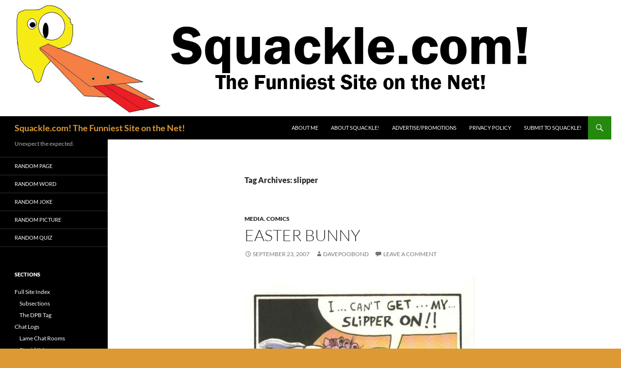

--- FILE ---
content_type: text/html; charset=UTF-8
request_url: https://squackle.com/tag/slipper/
body_size: 13984
content:
<!DOCTYPE html>
<!--[if IE 7]>
<html class="ie ie7" dir="ltr" lang="en-US"
	prefix="og: https://ogp.me/ns#" >
<![endif]-->
<!--[if IE 8]>
<html class="ie ie8" dir="ltr" lang="en-US"
	prefix="og: https://ogp.me/ns#" >
<![endif]-->
<!--[if !(IE 7) & !(IE 8)]><!-->
<html dir="ltr" lang="en-US"
	prefix="og: https://ogp.me/ns#" >
<!--<![endif]-->
<head>
	<meta charset="UTF-8">
	<meta name="viewport" content="width=device-width">
	
	<link rel="profile" href="https://gmpg.org/xfn/11">
	<link rel="pingback" href="https://squackle.com/xmlrpc.php">
	<!--[if lt IE 9]>
	<script src="https://squackle.com/wp-content/themes/twentyfourteen/js/html5.js?ver=3.7.0"></script>
	<![endif]-->
	
		<!-- All in One SEO 4.4.2 - aioseo.com -->
		<title>slipper - Squackle.com! The Funniest Site on the Net!</title>
		<meta name="robots" content="max-image-preview:large" />
		<link rel="canonical" href="https://squackle.com/tag/slipper/" />
		<meta name="generator" content="All in One SEO (AIOSEO) 4.4.2" />
		<script type="application/ld+json" class="aioseo-schema">
			{"@context":"https:\/\/schema.org","@graph":[{"@type":"BreadcrumbList","@id":"https:\/\/squackle.com\/tag\/slipper\/#breadcrumblist","itemListElement":[{"@type":"ListItem","@id":"https:\/\/squackle.com\/#listItem","position":1,"item":{"@type":"WebPage","@id":"https:\/\/squackle.com\/","name":"Home","description":"Unexpect the expected.","url":"https:\/\/squackle.com\/"},"nextItem":"https:\/\/squackle.com\/tag\/slipper\/#listItem"},{"@type":"ListItem","@id":"https:\/\/squackle.com\/tag\/slipper\/#listItem","position":2,"item":{"@type":"WebPage","@id":"https:\/\/squackle.com\/tag\/slipper\/","name":"slipper","url":"https:\/\/squackle.com\/tag\/slipper\/"},"previousItem":"https:\/\/squackle.com\/#listItem"}]},{"@type":"CollectionPage","@id":"https:\/\/squackle.com\/tag\/slipper\/#collectionpage","url":"https:\/\/squackle.com\/tag\/slipper\/","name":"slipper - Squackle.com! The Funniest Site on the Net!","inLanguage":"en-US","isPartOf":{"@id":"https:\/\/squackle.com\/#website"},"breadcrumb":{"@id":"https:\/\/squackle.com\/tag\/slipper\/#breadcrumblist"}},{"@type":"Organization","@id":"https:\/\/squackle.com\/#organization","name":"Squackle.com! The Funniest Site on the Net!","url":"https:\/\/squackle.com\/"},{"@type":"WebSite","@id":"https:\/\/squackle.com\/#website","url":"https:\/\/squackle.com\/","name":"Squackle.com! The Funniest Site on the Net!","description":"Unexpect the expected.","inLanguage":"en-US","publisher":{"@id":"https:\/\/squackle.com\/#organization"}}]}
		</script>
		<!-- All in One SEO -->

<link rel='dns-prefetch' href='//stats.wp.com' />
<link rel='dns-prefetch' href='//v0.wordpress.com' />
<link rel='dns-prefetch' href='//jetpack.wordpress.com' />
<link rel='dns-prefetch' href='//s0.wp.com' />
<link rel='dns-prefetch' href='//public-api.wordpress.com' />
<link rel='dns-prefetch' href='//0.gravatar.com' />
<link rel='dns-prefetch' href='//1.gravatar.com' />
<link rel='dns-prefetch' href='//2.gravatar.com' />
<script>
window._wpemojiSettings = {"baseUrl":"https:\/\/s.w.org\/images\/core\/emoji\/14.0.0\/72x72\/","ext":".png","svgUrl":"https:\/\/s.w.org\/images\/core\/emoji\/14.0.0\/svg\/","svgExt":".svg","source":{"concatemoji":"https:\/\/squackle.com\/wp-includes\/js\/wp-emoji-release.min.js?ver=6.2.8"}};
/*! This file is auto-generated */
!function(e,a,t){var n,r,o,i=a.createElement("canvas"),p=i.getContext&&i.getContext("2d");function s(e,t){p.clearRect(0,0,i.width,i.height),p.fillText(e,0,0);e=i.toDataURL();return p.clearRect(0,0,i.width,i.height),p.fillText(t,0,0),e===i.toDataURL()}function c(e){var t=a.createElement("script");t.src=e,t.defer=t.type="text/javascript",a.getElementsByTagName("head")[0].appendChild(t)}for(o=Array("flag","emoji"),t.supports={everything:!0,everythingExceptFlag:!0},r=0;r<o.length;r++)t.supports[o[r]]=function(e){if(p&&p.fillText)switch(p.textBaseline="top",p.font="600 32px Arial",e){case"flag":return s("\ud83c\udff3\ufe0f\u200d\u26a7\ufe0f","\ud83c\udff3\ufe0f\u200b\u26a7\ufe0f")?!1:!s("\ud83c\uddfa\ud83c\uddf3","\ud83c\uddfa\u200b\ud83c\uddf3")&&!s("\ud83c\udff4\udb40\udc67\udb40\udc62\udb40\udc65\udb40\udc6e\udb40\udc67\udb40\udc7f","\ud83c\udff4\u200b\udb40\udc67\u200b\udb40\udc62\u200b\udb40\udc65\u200b\udb40\udc6e\u200b\udb40\udc67\u200b\udb40\udc7f");case"emoji":return!s("\ud83e\udef1\ud83c\udffb\u200d\ud83e\udef2\ud83c\udfff","\ud83e\udef1\ud83c\udffb\u200b\ud83e\udef2\ud83c\udfff")}return!1}(o[r]),t.supports.everything=t.supports.everything&&t.supports[o[r]],"flag"!==o[r]&&(t.supports.everythingExceptFlag=t.supports.everythingExceptFlag&&t.supports[o[r]]);t.supports.everythingExceptFlag=t.supports.everythingExceptFlag&&!t.supports.flag,t.DOMReady=!1,t.readyCallback=function(){t.DOMReady=!0},t.supports.everything||(n=function(){t.readyCallback()},a.addEventListener?(a.addEventListener("DOMContentLoaded",n,!1),e.addEventListener("load",n,!1)):(e.attachEvent("onload",n),a.attachEvent("onreadystatechange",function(){"complete"===a.readyState&&t.readyCallback()})),(e=t.source||{}).concatemoji?c(e.concatemoji):e.wpemoji&&e.twemoji&&(c(e.twemoji),c(e.wpemoji)))}(window,document,window._wpemojiSettings);
</script>
<style>
img.wp-smiley,
img.emoji {
	display: inline !important;
	border: none !important;
	box-shadow: none !important;
	height: 1em !important;
	width: 1em !important;
	margin: 0 0.07em !important;
	vertical-align: -0.1em !important;
	background: none !important;
	padding: 0 !important;
}
</style>
	<link rel='stylesheet' id='twentyfourteen-jetpack-css' href='https://squackle.com/wp-content/plugins/jetpack/modules/theme-tools/compat/twentyfourteen.css?ver=12.3.1' media='all' />
<link rel='stylesheet' id='wp-block-library-css' href='https://squackle.com/wp-includes/css/dist/block-library/style.min.css?ver=6.2.8' media='all' />
<style id='wp-block-library-inline-css'>
.has-text-align-justify{text-align:justify;}
</style>
<style id='wp-block-library-theme-inline-css'>
.wp-block-audio figcaption{color:#555;font-size:13px;text-align:center}.is-dark-theme .wp-block-audio figcaption{color:hsla(0,0%,100%,.65)}.wp-block-audio{margin:0 0 1em}.wp-block-code{border:1px solid #ccc;border-radius:4px;font-family:Menlo,Consolas,monaco,monospace;padding:.8em 1em}.wp-block-embed figcaption{color:#555;font-size:13px;text-align:center}.is-dark-theme .wp-block-embed figcaption{color:hsla(0,0%,100%,.65)}.wp-block-embed{margin:0 0 1em}.blocks-gallery-caption{color:#555;font-size:13px;text-align:center}.is-dark-theme .blocks-gallery-caption{color:hsla(0,0%,100%,.65)}.wp-block-image figcaption{color:#555;font-size:13px;text-align:center}.is-dark-theme .wp-block-image figcaption{color:hsla(0,0%,100%,.65)}.wp-block-image{margin:0 0 1em}.wp-block-pullquote{border-bottom:4px solid;border-top:4px solid;color:currentColor;margin-bottom:1.75em}.wp-block-pullquote cite,.wp-block-pullquote footer,.wp-block-pullquote__citation{color:currentColor;font-size:.8125em;font-style:normal;text-transform:uppercase}.wp-block-quote{border-left:.25em solid;margin:0 0 1.75em;padding-left:1em}.wp-block-quote cite,.wp-block-quote footer{color:currentColor;font-size:.8125em;font-style:normal;position:relative}.wp-block-quote.has-text-align-right{border-left:none;border-right:.25em solid;padding-left:0;padding-right:1em}.wp-block-quote.has-text-align-center{border:none;padding-left:0}.wp-block-quote.is-large,.wp-block-quote.is-style-large,.wp-block-quote.is-style-plain{border:none}.wp-block-search .wp-block-search__label{font-weight:700}.wp-block-search__button{border:1px solid #ccc;padding:.375em .625em}:where(.wp-block-group.has-background){padding:1.25em 2.375em}.wp-block-separator.has-css-opacity{opacity:.4}.wp-block-separator{border:none;border-bottom:2px solid;margin-left:auto;margin-right:auto}.wp-block-separator.has-alpha-channel-opacity{opacity:1}.wp-block-separator:not(.is-style-wide):not(.is-style-dots){width:100px}.wp-block-separator.has-background:not(.is-style-dots){border-bottom:none;height:1px}.wp-block-separator.has-background:not(.is-style-wide):not(.is-style-dots){height:2px}.wp-block-table{margin:0 0 1em}.wp-block-table td,.wp-block-table th{word-break:normal}.wp-block-table figcaption{color:#555;font-size:13px;text-align:center}.is-dark-theme .wp-block-table figcaption{color:hsla(0,0%,100%,.65)}.wp-block-video figcaption{color:#555;font-size:13px;text-align:center}.is-dark-theme .wp-block-video figcaption{color:hsla(0,0%,100%,.65)}.wp-block-video{margin:0 0 1em}.wp-block-template-part.has-background{margin-bottom:0;margin-top:0;padding:1.25em 2.375em}
</style>
<link rel='stylesheet' id='jetpack-videopress-video-block-view-css' href='https://squackle.com/wp-content/plugins/jetpack/jetpack_vendor/automattic/jetpack-videopress/build/block-editor/blocks/video/view.css?minify=false&#038;ver=34ae973733627b74a14e' media='all' />
<link rel='stylesheet' id='mediaelement-css' href='https://squackle.com/wp-includes/js/mediaelement/mediaelementplayer-legacy.min.css?ver=4.2.17' media='all' />
<link rel='stylesheet' id='wp-mediaelement-css' href='https://squackle.com/wp-includes/js/mediaelement/wp-mediaelement.min.css?ver=6.2.8' media='all' />
<link rel='stylesheet' id='classic-theme-styles-css' href='https://squackle.com/wp-includes/css/classic-themes.min.css?ver=6.2.8' media='all' />
<style id='global-styles-inline-css'>
body{--wp--preset--color--black: #000;--wp--preset--color--cyan-bluish-gray: #abb8c3;--wp--preset--color--white: #fff;--wp--preset--color--pale-pink: #f78da7;--wp--preset--color--vivid-red: #cf2e2e;--wp--preset--color--luminous-vivid-orange: #ff6900;--wp--preset--color--luminous-vivid-amber: #fcb900;--wp--preset--color--light-green-cyan: #7bdcb5;--wp--preset--color--vivid-green-cyan: #00d084;--wp--preset--color--pale-cyan-blue: #8ed1fc;--wp--preset--color--vivid-cyan-blue: #0693e3;--wp--preset--color--vivid-purple: #9b51e0;--wp--preset--color--green: #24890d;--wp--preset--color--dark-gray: #2b2b2b;--wp--preset--color--medium-gray: #767676;--wp--preset--color--light-gray: #f5f5f5;--wp--preset--gradient--vivid-cyan-blue-to-vivid-purple: linear-gradient(135deg,rgba(6,147,227,1) 0%,rgb(155,81,224) 100%);--wp--preset--gradient--light-green-cyan-to-vivid-green-cyan: linear-gradient(135deg,rgb(122,220,180) 0%,rgb(0,208,130) 100%);--wp--preset--gradient--luminous-vivid-amber-to-luminous-vivid-orange: linear-gradient(135deg,rgba(252,185,0,1) 0%,rgba(255,105,0,1) 100%);--wp--preset--gradient--luminous-vivid-orange-to-vivid-red: linear-gradient(135deg,rgba(255,105,0,1) 0%,rgb(207,46,46) 100%);--wp--preset--gradient--very-light-gray-to-cyan-bluish-gray: linear-gradient(135deg,rgb(238,238,238) 0%,rgb(169,184,195) 100%);--wp--preset--gradient--cool-to-warm-spectrum: linear-gradient(135deg,rgb(74,234,220) 0%,rgb(151,120,209) 20%,rgb(207,42,186) 40%,rgb(238,44,130) 60%,rgb(251,105,98) 80%,rgb(254,248,76) 100%);--wp--preset--gradient--blush-light-purple: linear-gradient(135deg,rgb(255,206,236) 0%,rgb(152,150,240) 100%);--wp--preset--gradient--blush-bordeaux: linear-gradient(135deg,rgb(254,205,165) 0%,rgb(254,45,45) 50%,rgb(107,0,62) 100%);--wp--preset--gradient--luminous-dusk: linear-gradient(135deg,rgb(255,203,112) 0%,rgb(199,81,192) 50%,rgb(65,88,208) 100%);--wp--preset--gradient--pale-ocean: linear-gradient(135deg,rgb(255,245,203) 0%,rgb(182,227,212) 50%,rgb(51,167,181) 100%);--wp--preset--gradient--electric-grass: linear-gradient(135deg,rgb(202,248,128) 0%,rgb(113,206,126) 100%);--wp--preset--gradient--midnight: linear-gradient(135deg,rgb(2,3,129) 0%,rgb(40,116,252) 100%);--wp--preset--duotone--dark-grayscale: url('#wp-duotone-dark-grayscale');--wp--preset--duotone--grayscale: url('#wp-duotone-grayscale');--wp--preset--duotone--purple-yellow: url('#wp-duotone-purple-yellow');--wp--preset--duotone--blue-red: url('#wp-duotone-blue-red');--wp--preset--duotone--midnight: url('#wp-duotone-midnight');--wp--preset--duotone--magenta-yellow: url('#wp-duotone-magenta-yellow');--wp--preset--duotone--purple-green: url('#wp-duotone-purple-green');--wp--preset--duotone--blue-orange: url('#wp-duotone-blue-orange');--wp--preset--font-size--small: 13px;--wp--preset--font-size--medium: 20px;--wp--preset--font-size--large: 36px;--wp--preset--font-size--x-large: 42px;--wp--preset--spacing--20: 0.44rem;--wp--preset--spacing--30: 0.67rem;--wp--preset--spacing--40: 1rem;--wp--preset--spacing--50: 1.5rem;--wp--preset--spacing--60: 2.25rem;--wp--preset--spacing--70: 3.38rem;--wp--preset--spacing--80: 5.06rem;--wp--preset--shadow--natural: 6px 6px 9px rgba(0, 0, 0, 0.2);--wp--preset--shadow--deep: 12px 12px 50px rgba(0, 0, 0, 0.4);--wp--preset--shadow--sharp: 6px 6px 0px rgba(0, 0, 0, 0.2);--wp--preset--shadow--outlined: 6px 6px 0px -3px rgba(255, 255, 255, 1), 6px 6px rgba(0, 0, 0, 1);--wp--preset--shadow--crisp: 6px 6px 0px rgba(0, 0, 0, 1);}:where(.is-layout-flex){gap: 0.5em;}body .is-layout-flow > .alignleft{float: left;margin-inline-start: 0;margin-inline-end: 2em;}body .is-layout-flow > .alignright{float: right;margin-inline-start: 2em;margin-inline-end: 0;}body .is-layout-flow > .aligncenter{margin-left: auto !important;margin-right: auto !important;}body .is-layout-constrained > .alignleft{float: left;margin-inline-start: 0;margin-inline-end: 2em;}body .is-layout-constrained > .alignright{float: right;margin-inline-start: 2em;margin-inline-end: 0;}body .is-layout-constrained > .aligncenter{margin-left: auto !important;margin-right: auto !important;}body .is-layout-constrained > :where(:not(.alignleft):not(.alignright):not(.alignfull)){max-width: var(--wp--style--global--content-size);margin-left: auto !important;margin-right: auto !important;}body .is-layout-constrained > .alignwide{max-width: var(--wp--style--global--wide-size);}body .is-layout-flex{display: flex;}body .is-layout-flex{flex-wrap: wrap;align-items: center;}body .is-layout-flex > *{margin: 0;}:where(.wp-block-columns.is-layout-flex){gap: 2em;}.has-black-color{color: var(--wp--preset--color--black) !important;}.has-cyan-bluish-gray-color{color: var(--wp--preset--color--cyan-bluish-gray) !important;}.has-white-color{color: var(--wp--preset--color--white) !important;}.has-pale-pink-color{color: var(--wp--preset--color--pale-pink) !important;}.has-vivid-red-color{color: var(--wp--preset--color--vivid-red) !important;}.has-luminous-vivid-orange-color{color: var(--wp--preset--color--luminous-vivid-orange) !important;}.has-luminous-vivid-amber-color{color: var(--wp--preset--color--luminous-vivid-amber) !important;}.has-light-green-cyan-color{color: var(--wp--preset--color--light-green-cyan) !important;}.has-vivid-green-cyan-color{color: var(--wp--preset--color--vivid-green-cyan) !important;}.has-pale-cyan-blue-color{color: var(--wp--preset--color--pale-cyan-blue) !important;}.has-vivid-cyan-blue-color{color: var(--wp--preset--color--vivid-cyan-blue) !important;}.has-vivid-purple-color{color: var(--wp--preset--color--vivid-purple) !important;}.has-black-background-color{background-color: var(--wp--preset--color--black) !important;}.has-cyan-bluish-gray-background-color{background-color: var(--wp--preset--color--cyan-bluish-gray) !important;}.has-white-background-color{background-color: var(--wp--preset--color--white) !important;}.has-pale-pink-background-color{background-color: var(--wp--preset--color--pale-pink) !important;}.has-vivid-red-background-color{background-color: var(--wp--preset--color--vivid-red) !important;}.has-luminous-vivid-orange-background-color{background-color: var(--wp--preset--color--luminous-vivid-orange) !important;}.has-luminous-vivid-amber-background-color{background-color: var(--wp--preset--color--luminous-vivid-amber) !important;}.has-light-green-cyan-background-color{background-color: var(--wp--preset--color--light-green-cyan) !important;}.has-vivid-green-cyan-background-color{background-color: var(--wp--preset--color--vivid-green-cyan) !important;}.has-pale-cyan-blue-background-color{background-color: var(--wp--preset--color--pale-cyan-blue) !important;}.has-vivid-cyan-blue-background-color{background-color: var(--wp--preset--color--vivid-cyan-blue) !important;}.has-vivid-purple-background-color{background-color: var(--wp--preset--color--vivid-purple) !important;}.has-black-border-color{border-color: var(--wp--preset--color--black) !important;}.has-cyan-bluish-gray-border-color{border-color: var(--wp--preset--color--cyan-bluish-gray) !important;}.has-white-border-color{border-color: var(--wp--preset--color--white) !important;}.has-pale-pink-border-color{border-color: var(--wp--preset--color--pale-pink) !important;}.has-vivid-red-border-color{border-color: var(--wp--preset--color--vivid-red) !important;}.has-luminous-vivid-orange-border-color{border-color: var(--wp--preset--color--luminous-vivid-orange) !important;}.has-luminous-vivid-amber-border-color{border-color: var(--wp--preset--color--luminous-vivid-amber) !important;}.has-light-green-cyan-border-color{border-color: var(--wp--preset--color--light-green-cyan) !important;}.has-vivid-green-cyan-border-color{border-color: var(--wp--preset--color--vivid-green-cyan) !important;}.has-pale-cyan-blue-border-color{border-color: var(--wp--preset--color--pale-cyan-blue) !important;}.has-vivid-cyan-blue-border-color{border-color: var(--wp--preset--color--vivid-cyan-blue) !important;}.has-vivid-purple-border-color{border-color: var(--wp--preset--color--vivid-purple) !important;}.has-vivid-cyan-blue-to-vivid-purple-gradient-background{background: var(--wp--preset--gradient--vivid-cyan-blue-to-vivid-purple) !important;}.has-light-green-cyan-to-vivid-green-cyan-gradient-background{background: var(--wp--preset--gradient--light-green-cyan-to-vivid-green-cyan) !important;}.has-luminous-vivid-amber-to-luminous-vivid-orange-gradient-background{background: var(--wp--preset--gradient--luminous-vivid-amber-to-luminous-vivid-orange) !important;}.has-luminous-vivid-orange-to-vivid-red-gradient-background{background: var(--wp--preset--gradient--luminous-vivid-orange-to-vivid-red) !important;}.has-very-light-gray-to-cyan-bluish-gray-gradient-background{background: var(--wp--preset--gradient--very-light-gray-to-cyan-bluish-gray) !important;}.has-cool-to-warm-spectrum-gradient-background{background: var(--wp--preset--gradient--cool-to-warm-spectrum) !important;}.has-blush-light-purple-gradient-background{background: var(--wp--preset--gradient--blush-light-purple) !important;}.has-blush-bordeaux-gradient-background{background: var(--wp--preset--gradient--blush-bordeaux) !important;}.has-luminous-dusk-gradient-background{background: var(--wp--preset--gradient--luminous-dusk) !important;}.has-pale-ocean-gradient-background{background: var(--wp--preset--gradient--pale-ocean) !important;}.has-electric-grass-gradient-background{background: var(--wp--preset--gradient--electric-grass) !important;}.has-midnight-gradient-background{background: var(--wp--preset--gradient--midnight) !important;}.has-small-font-size{font-size: var(--wp--preset--font-size--small) !important;}.has-medium-font-size{font-size: var(--wp--preset--font-size--medium) !important;}.has-large-font-size{font-size: var(--wp--preset--font-size--large) !important;}.has-x-large-font-size{font-size: var(--wp--preset--font-size--x-large) !important;}
.wp-block-navigation a:where(:not(.wp-element-button)){color: inherit;}
:where(.wp-block-columns.is-layout-flex){gap: 2em;}
.wp-block-pullquote{font-size: 1.5em;line-height: 1.6;}
</style>
<link rel='stylesheet' id='contact-form-7-css' href='https://squackle.com/wp-content/plugins/contact-form-7/includes/css/styles.css?ver=5.7.7' media='all' />
<link rel='stylesheet' id='wp-downloadmanager-css' href='https://squackle.com/wp-content/plugins/wp-downloadmanager/download-css.css?ver=1.68.8' media='all' />
<link rel='stylesheet' id='wp-polls-css' href='https://squackle.com/wp-content/plugins/wp-polls/polls-css.css?ver=2.77.1' media='all' />
<style id='wp-polls-inline-css'>
.wp-polls .pollbar {
	margin: 1px;
	font-size: 6px;
	line-height: 8px;
	height: 8px;
	background-image: url('https://squackle.com/wp-content/plugins/wp-polls/images/default/pollbg.gif');
	border: 1px solid #c8c8c8;
}

</style>
<link rel='stylesheet' id='orgseries-default-css-css' href='https://squackle.com/wp-content/plugins/organize-series/orgSeries.css?ver=6.2.8' media='all' />
<link rel='stylesheet' id='wp-pagenavi-css' href='https://squackle.com/wp-content/plugins/wp-pagenavi/pagenavi-css.css?ver=2.70' media='all' />
<link rel='stylesheet' id='twentyfourteen-lato-css' href='https://squackle.com/wp-content/themes/twentyfourteen/fonts/font-lato.css?ver=20230328' media='all' />
<link rel='stylesheet' id='genericons-css' href='https://squackle.com/wp-content/plugins/jetpack/_inc/genericons/genericons/genericons.css?ver=3.1' media='all' />
<link rel='stylesheet' id='twentyfourteen-style-css' href='https://squackle.com/wp-content/themes/twentyfourteen/style.css?ver=20230328' media='all' />
<link rel='stylesheet' id='twentyfourteen-block-style-css' href='https://squackle.com/wp-content/themes/twentyfourteen/css/blocks.css?ver=20230206' media='all' />
<!--[if lt IE 9]>
<link rel='stylesheet' id='twentyfourteen-ie-css' href='https://squackle.com/wp-content/themes/twentyfourteen/css/ie.css?ver=20140711' media='all' />
<![endif]-->
<link rel='stylesheet' id='social-logos-css' href='https://squackle.com/wp-content/plugins/jetpack/_inc/social-logos/social-logos.min.css?ver=12.3.1' media='all' />
<link rel='stylesheet' id='jetpack_css-css' href='https://squackle.com/wp-content/plugins/jetpack/css/jetpack.css?ver=12.3.1' media='all' />
<script src='https://squackle.com/wp-includes/js/jquery/jquery.min.js?ver=3.6.4' id='jquery-core-js'></script>
<script src='https://squackle.com/wp-includes/js/jquery/jquery-migrate.min.js?ver=3.4.0' id='jquery-migrate-js'></script>
<link rel="https://api.w.org/" href="https://squackle.com/wp-json/" /><link rel="alternate" type="application/json" href="https://squackle.com/wp-json/wp/v2/tags/10389" /><link rel="EditURI" type="application/rsd+xml" title="RSD" href="https://squackle.com/xmlrpc.php?rsd" />
<link rel="wlwmanifest" type="application/wlwmanifest+xml" href="https://squackle.com/wp-includes/wlwmanifest.xml" />
<meta name="generator" content="WordPress 6.2.8" />
<script type="text/javascript"><!--
function powerpress_pinw(pinw_url){window.open(pinw_url, 'PowerPressPlayer','toolbar=0,status=0,resizable=1,width=460,height=320');	return false;}
//-->
</script>
	<style>img#wpstats{display:none}</style>
				<style type="text/css" id="twentyfourteen-header-css">
				.site-title a {
			color: #dd9933;
		}
		</style>
		<style id="custom-background-css">
body.custom-background { background-color: #dd9933; background-image: url("https://squackle.com/wp-content/uploads/2007/09/dacky.jpg"); background-position: left top; background-size: auto; background-repeat: repeat; background-attachment: scroll; }
</style>
				<style type="text/css">
				/* If html does not have either class, do not show lazy loaded images. */
				html:not( .jetpack-lazy-images-js-enabled ):not( .js ) .jetpack-lazy-image {
					display: none;
				}
			</style>
			<script>
				document.documentElement.classList.add(
					'jetpack-lazy-images-js-enabled'
				);
			</script>
		<link rel="icon" href="https://squackle.com/wp-content/uploads/2015/07/dacky1-55a425f8v1_site_icon-32x32.png" sizes="32x32" />
<link rel="icon" href="https://squackle.com/wp-content/uploads/2015/07/dacky1-55a425f8v1_site_icon-256x256.png" sizes="192x192" />
<link rel="apple-touch-icon" href="https://squackle.com/wp-content/uploads/2015/07/dacky1-55a425f8v1_site_icon-256x256.png" />
<meta name="msapplication-TileImage" content="https://squackle.com/wp-content/uploads/2015/07/dacky1-55a425f8v1_site_icon.png" />
		<style id="wp-custom-css">
			.entry-content, .entry-summary, .page-content {
  hyphens: none !important;
}		</style>
		</head>

<body class="archive tag tag-slipper tag-10389 custom-background wp-embed-responsive group-blog header-image list-view full-width">
<svg xmlns="http://www.w3.org/2000/svg" viewBox="0 0 0 0" width="0" height="0" focusable="false" role="none" style="visibility: hidden; position: absolute; left: -9999px; overflow: hidden;" ><defs><filter id="wp-duotone-dark-grayscale"><feColorMatrix color-interpolation-filters="sRGB" type="matrix" values=" .299 .587 .114 0 0 .299 .587 .114 0 0 .299 .587 .114 0 0 .299 .587 .114 0 0 " /><feComponentTransfer color-interpolation-filters="sRGB" ><feFuncR type="table" tableValues="0 0.49803921568627" /><feFuncG type="table" tableValues="0 0.49803921568627" /><feFuncB type="table" tableValues="0 0.49803921568627" /><feFuncA type="table" tableValues="1 1" /></feComponentTransfer><feComposite in2="SourceGraphic" operator="in" /></filter></defs></svg><svg xmlns="http://www.w3.org/2000/svg" viewBox="0 0 0 0" width="0" height="0" focusable="false" role="none" style="visibility: hidden; position: absolute; left: -9999px; overflow: hidden;" ><defs><filter id="wp-duotone-grayscale"><feColorMatrix color-interpolation-filters="sRGB" type="matrix" values=" .299 .587 .114 0 0 .299 .587 .114 0 0 .299 .587 .114 0 0 .299 .587 .114 0 0 " /><feComponentTransfer color-interpolation-filters="sRGB" ><feFuncR type="table" tableValues="0 1" /><feFuncG type="table" tableValues="0 1" /><feFuncB type="table" tableValues="0 1" /><feFuncA type="table" tableValues="1 1" /></feComponentTransfer><feComposite in2="SourceGraphic" operator="in" /></filter></defs></svg><svg xmlns="http://www.w3.org/2000/svg" viewBox="0 0 0 0" width="0" height="0" focusable="false" role="none" style="visibility: hidden; position: absolute; left: -9999px; overflow: hidden;" ><defs><filter id="wp-duotone-purple-yellow"><feColorMatrix color-interpolation-filters="sRGB" type="matrix" values=" .299 .587 .114 0 0 .299 .587 .114 0 0 .299 .587 .114 0 0 .299 .587 .114 0 0 " /><feComponentTransfer color-interpolation-filters="sRGB" ><feFuncR type="table" tableValues="0.54901960784314 0.98823529411765" /><feFuncG type="table" tableValues="0 1" /><feFuncB type="table" tableValues="0.71764705882353 0.25490196078431" /><feFuncA type="table" tableValues="1 1" /></feComponentTransfer><feComposite in2="SourceGraphic" operator="in" /></filter></defs></svg><svg xmlns="http://www.w3.org/2000/svg" viewBox="0 0 0 0" width="0" height="0" focusable="false" role="none" style="visibility: hidden; position: absolute; left: -9999px; overflow: hidden;" ><defs><filter id="wp-duotone-blue-red"><feColorMatrix color-interpolation-filters="sRGB" type="matrix" values=" .299 .587 .114 0 0 .299 .587 .114 0 0 .299 .587 .114 0 0 .299 .587 .114 0 0 " /><feComponentTransfer color-interpolation-filters="sRGB" ><feFuncR type="table" tableValues="0 1" /><feFuncG type="table" tableValues="0 0.27843137254902" /><feFuncB type="table" tableValues="0.5921568627451 0.27843137254902" /><feFuncA type="table" tableValues="1 1" /></feComponentTransfer><feComposite in2="SourceGraphic" operator="in" /></filter></defs></svg><svg xmlns="http://www.w3.org/2000/svg" viewBox="0 0 0 0" width="0" height="0" focusable="false" role="none" style="visibility: hidden; position: absolute; left: -9999px; overflow: hidden;" ><defs><filter id="wp-duotone-midnight"><feColorMatrix color-interpolation-filters="sRGB" type="matrix" values=" .299 .587 .114 0 0 .299 .587 .114 0 0 .299 .587 .114 0 0 .299 .587 .114 0 0 " /><feComponentTransfer color-interpolation-filters="sRGB" ><feFuncR type="table" tableValues="0 0" /><feFuncG type="table" tableValues="0 0.64705882352941" /><feFuncB type="table" tableValues="0 1" /><feFuncA type="table" tableValues="1 1" /></feComponentTransfer><feComposite in2="SourceGraphic" operator="in" /></filter></defs></svg><svg xmlns="http://www.w3.org/2000/svg" viewBox="0 0 0 0" width="0" height="0" focusable="false" role="none" style="visibility: hidden; position: absolute; left: -9999px; overflow: hidden;" ><defs><filter id="wp-duotone-magenta-yellow"><feColorMatrix color-interpolation-filters="sRGB" type="matrix" values=" .299 .587 .114 0 0 .299 .587 .114 0 0 .299 .587 .114 0 0 .299 .587 .114 0 0 " /><feComponentTransfer color-interpolation-filters="sRGB" ><feFuncR type="table" tableValues="0.78039215686275 1" /><feFuncG type="table" tableValues="0 0.94901960784314" /><feFuncB type="table" tableValues="0.35294117647059 0.47058823529412" /><feFuncA type="table" tableValues="1 1" /></feComponentTransfer><feComposite in2="SourceGraphic" operator="in" /></filter></defs></svg><svg xmlns="http://www.w3.org/2000/svg" viewBox="0 0 0 0" width="0" height="0" focusable="false" role="none" style="visibility: hidden; position: absolute; left: -9999px; overflow: hidden;" ><defs><filter id="wp-duotone-purple-green"><feColorMatrix color-interpolation-filters="sRGB" type="matrix" values=" .299 .587 .114 0 0 .299 .587 .114 0 0 .299 .587 .114 0 0 .299 .587 .114 0 0 " /><feComponentTransfer color-interpolation-filters="sRGB" ><feFuncR type="table" tableValues="0.65098039215686 0.40392156862745" /><feFuncG type="table" tableValues="0 1" /><feFuncB type="table" tableValues="0.44705882352941 0.4" /><feFuncA type="table" tableValues="1 1" /></feComponentTransfer><feComposite in2="SourceGraphic" operator="in" /></filter></defs></svg><svg xmlns="http://www.w3.org/2000/svg" viewBox="0 0 0 0" width="0" height="0" focusable="false" role="none" style="visibility: hidden; position: absolute; left: -9999px; overflow: hidden;" ><defs><filter id="wp-duotone-blue-orange"><feColorMatrix color-interpolation-filters="sRGB" type="matrix" values=" .299 .587 .114 0 0 .299 .587 .114 0 0 .299 .587 .114 0 0 .299 .587 .114 0 0 " /><feComponentTransfer color-interpolation-filters="sRGB" ><feFuncR type="table" tableValues="0.098039215686275 1" /><feFuncG type="table" tableValues="0 0.66274509803922" /><feFuncB type="table" tableValues="0.84705882352941 0.41960784313725" /><feFuncA type="table" tableValues="1 1" /></feComponentTransfer><feComposite in2="SourceGraphic" operator="in" /></filter></defs></svg><div id="page" class="hfeed site">
		<div id="site-header">
		<a href="https://squackle.com/" rel="home">
			<img src="https://squackle.com/wp-content/uploads/2023/07/squackle-header-1.png" width="1260" height="240" alt="Squackle.com! The Funniest Site on the Net!" />
		</a>
	</div>
	
	<header id="masthead" class="site-header">
		<div class="header-main">
			<h1 class="site-title"><a href="https://squackle.com/" rel="home">Squackle.com! The Funniest Site on the Net!</a></h1>

			<div class="search-toggle">
				<a href="#search-container" class="screen-reader-text" aria-expanded="false" aria-controls="search-container">
					Search				</a>
			</div>

			<nav id="primary-navigation" class="site-navigation primary-navigation">
				<button class="menu-toggle">Primary Menu</button>
				<a class="screen-reader-text skip-link" href="#content">
					Skip to content				</a>
				<div class="menu-site-info-container"><ul id="primary-menu" class="nav-menu"><li id="menu-item-21906" class="menu-item menu-item-type-post_type menu-item-object-page menu-item-21906"><a href="https://squackle.com/about-me/">About Me</a></li>
<li id="menu-item-21907" class="menu-item menu-item-type-post_type menu-item-object-page menu-item-21907"><a href="https://squackle.com/about-squackle/">About Squackle!</a></li>
<li id="menu-item-21908" class="menu-item menu-item-type-post_type menu-item-object-page menu-item-21908"><a href="https://squackle.com/advertise/">Advertise/Promotions</a></li>
<li id="menu-item-21909" class="menu-item menu-item-type-post_type menu-item-object-page menu-item-privacy-policy menu-item-21909"><a rel="privacy-policy" href="https://squackle.com/privacy-policy/">Privacy Policy</a></li>
<li id="menu-item-21911" class="menu-item menu-item-type-post_type menu-item-object-page menu-item-21911"><a href="https://squackle.com/submit-to-squackle/">Submit to Squackle!</a></li>
</ul></div>			</nav>
		</div>

		<div id="search-container" class="search-box-wrapper hide">
			<div class="search-box">
				<form role="search" method="get" class="search-form" action="https://squackle.com/">
				<label>
					<span class="screen-reader-text">Search for:</span>
					<input type="search" class="search-field" placeholder="Search &hellip;" value="" name="s" />
				</label>
				<input type="submit" class="search-submit" value="Search" />
			</form>			</div>
		</div>
	</header><!-- #masthead -->

	<div id="main" class="site-main">

	<section id="primary" class="content-area">
		<div id="content" class="site-content" role="main">

			
			<header class="archive-header">
				<h1 class="archive-title">
				Tag Archives: slipper				</h1>

							</header><!-- .archive-header -->

				
<article id="post-7526" class="post-7526 post type-post status-publish format-standard hentry category-media category-questionable-content-comics tag-rabbit tag-easter tag-slipper">
	
	<header class="entry-header">
				<div class="entry-meta">
			<span class="cat-links"><a href="https://squackle.com/cat/media/" rel="category tag">Media</a>, <a href="https://squackle.com/cat/media/questionable-content-comics/" rel="category tag">Comics</a></span>
		</div>
			<h1 class="entry-title"><a href="https://squackle.com/7526/media/easter-bunny/" rel="bookmark">Easter Bunny</a></h1>
		<div class="entry-meta">
			<span class="entry-date"><a href="https://squackle.com/7526/media/easter-bunny/" rel="bookmark"><time class="entry-date" datetime="2007-09-23T15:24:59-07:00">September 23, 2007</time></a></span> <span class="byline"><span class="author vcard"><a class="url fn n" href="https://squackle.com/author/davepoobond/" rel="author">davepoobond</a></span></span>			<span class="comments-link"><a href="https://squackle.com/7526/media/easter-bunny/#respond">Leave a comment</a></span>
						</div><!-- .entry-meta -->
	</header><!-- .entry-header -->

		<div class="entry-content">
		<p style="text-align: center;"><a href="https://squackle.com/wp-content/uploads/2007/09/easterbunny.jpg"><img data-attachment-id="7525" data-permalink="https://squackle.com/7526/media/easter-bunny/attachment/easter-bunny/" data-orig-file="https://squackle.com/wp-content/uploads/2007/09/easterbunny.jpg" data-orig-size="613,686" data-comments-opened="1" data-image-meta="[]" data-image-title="Easter Bunny" data-image-description="&lt;p&gt;Easter Bunny&lt;/p&gt;
" data-image-caption data-medium-file="https://squackle.com/wp-content/uploads/2007/09/easterbunny.jpg" data-large-file="https://squackle.com/wp-content/uploads/2007/09/easterbunny.jpg" decoding="async" class="aligncenter size-full wp-image-7525 jetpack-lazy-image" title="Easter Bunny" src="https://squackle.com/wp-content/uploads/2007/09/easterbunny.jpg" alt width="613" height="686" data-lazy-src="https://squackle.com/wp-content/uploads/2007/09/easterbunny.jpg?is-pending-load=1" srcset="[data-uri]"><noscript><img data-lazy-fallback="1" data-attachment-id="7525" data-permalink="https://squackle.com/7526/media/easter-bunny/attachment/easter-bunny/" data-orig-file="https://squackle.com/wp-content/uploads/2007/09/easterbunny.jpg" data-orig-size="613,686" data-comments-opened="1" data-image-meta="[]" data-image-title="Easter Bunny" data-image-description="&lt;p&gt;Easter Bunny&lt;/p&gt;
" data-image-caption="" data-medium-file="https://squackle.com/wp-content/uploads/2007/09/easterbunny.jpg" data-large-file="https://squackle.com/wp-content/uploads/2007/09/easterbunny.jpg" decoding="async" class="aligncenter size-full wp-image-7525" title="Easter Bunny" src="https://squackle.com/wp-content/uploads/2007/09/easterbunny.jpg" alt="" width="613" height="686"  /></noscript></a></p>
<div class="sharedaddy sd-sharing-enabled"><div class="robots-nocontent sd-block sd-social sd-social-icon-text sd-sharing"><h3 class="sd-title">Share this:</h3><div class="sd-content"><ul><li class="share-email"><a rel="nofollow noopener noreferrer" data-shared="" class="share-email sd-button share-icon" href="mailto:?subject=%5BShared%20Post%5D%20Easter%20Bunny&body=https%3A%2F%2Fsquackle.com%2F7526%2Fmedia%2Feaster-bunny%2F&share=email" target="_blank" title="Click to email a link to a friend" data-email-share-error-title="Do you have email set up?" data-email-share-error-text="If you&#039;re having problems sharing via email, you might not have email set up for your browser. You may need to create a new email yourself." data-email-share-nonce="157032c960" data-email-share-track-url="https://squackle.com/7526/media/easter-bunny/?share=email"><span>Email</span></a></li><li class="share-facebook"><a rel="nofollow noopener noreferrer" data-shared="sharing-facebook-7526" class="share-facebook sd-button share-icon" href="https://squackle.com/7526/media/easter-bunny/?share=facebook" target="_blank" title="Click to share on Facebook" ><span>Facebook</span></a></li><li class="share-twitter"><a rel="nofollow noopener noreferrer" data-shared="sharing-twitter-7526" class="share-twitter sd-button share-icon" href="https://squackle.com/7526/media/easter-bunny/?share=twitter" target="_blank" title="Click to share on Twitter" ><span>Twitter</span></a></li><li><a href="#" class="sharing-anchor sd-button share-more"><span>More</span></a></li><li class="share-end"></li></ul><div class="sharing-hidden"><div class="inner" style="display: none;"><ul><li class="share-reddit"><a rel="nofollow noopener noreferrer" data-shared="" class="share-reddit sd-button share-icon" href="https://squackle.com/7526/media/easter-bunny/?share=reddit" target="_blank" title="Click to share on Reddit" ><span>Reddit</span></a></li><li class="share-tumblr"><a rel="nofollow noopener noreferrer" data-shared="" class="share-tumblr sd-button share-icon" href="https://squackle.com/7526/media/easter-bunny/?share=tumblr" target="_blank" title="Click to share on Tumblr" ><span>Tumblr</span></a></li><li class="share-end"></li></ul></div></div></div></div></div>	</div><!-- .entry-content -->
	
	<footer class="entry-meta"><span class="tag-links"><a href="https://squackle.com/tag/rabbit/" rel="tag">rabbit</a><a href="https://squackle.com/tag/easter/" rel="tag">Easter</a><a href="https://squackle.com/tag/slipper/" rel="tag">slipper</a></span></footer></article><!-- #post-7526 -->
		</div><!-- #content -->
	</section><!-- #primary -->

<div id="secondary">
		<h2 class="site-description">Unexpect the expected.</h2>
	
		<nav class="navigation site-navigation secondary-navigation">
		<div class="menu-randomerizer-container"><ul id="menu-randomerizer" class="menu"><li id="menu-item-24507" class="menu-item menu-item-type-custom menu-item-object-custom menu-item-24507"><a href="https://www.squackle.com/?random">Random Page</a></li>
<li id="menu-item-24508" class="menu-item menu-item-type-custom menu-item-object-custom menu-item-24508"><a href="https://squackle.com/?random&#038;random_cat_id=7">Random Word</a></li>
<li id="menu-item-24509" class="menu-item menu-item-type-custom menu-item-object-custom menu-item-24509"><a href="https://squackle.com/?random&#038;random_cat_id=3">Random Joke</a></li>
<li id="menu-item-24510" class="menu-item menu-item-type-custom menu-item-object-custom menu-item-24510"><a href="https://squackle.com/?random&#038;random_cat_id=14">Random Picture</a></li>
<li id="menu-item-24511" class="menu-item menu-item-type-custom menu-item-object-custom menu-item-24511"><a href="https://squackle.com/?random&#038;random_cat_id=43">Random Quiz</a></li>
</ul></div>	</nav>
	
		<div id="primary-sidebar" class="primary-sidebar widget-area" role="complementary">
		<aside id="nav_menu-5" class="widget widget_nav_menu"><h1 class="widget-title">Sections</h1><nav class="menu-sections-container" aria-label="Sections"><ul id="menu-sections" class="menu"><li id="menu-item-20348" class="menu-item menu-item-type-post_type menu-item-object-page menu-item-has-children menu-item-20348"><a href="https://squackle.com/full-site-index/">Full Site Index</a>
<ul class="sub-menu">
	<li id="menu-item-21146" class="menu-item menu-item-type-post_type menu-item-object-page menu-item-21146"><a href="https://squackle.com/subsections/">Subsections</a></li>
	<li id="menu-item-20350" class="menu-item menu-item-type-post_type menu-item-object-page menu-item-20350"><a href="https://squackle.com/the-dpb-tag-index/">The DPB Tag</a></li>
</ul>
</li>
<li id="menu-item-21149" class="menu-item menu-item-type-taxonomy menu-item-object-category menu-item-has-children menu-item-21149"><a href="https://squackle.com/cat/chat-logs/">Chat Logs</a>
<ul class="sub-menu">
	<li id="menu-item-21153" class="menu-item menu-item-type-taxonomy menu-item-object-category menu-item-21153"><a href="https://squackle.com/cat/chat-logs/lame-chat-rooms/">Lame Chat Rooms</a></li>
	<li id="menu-item-21155" class="menu-item menu-item-type-taxonomy menu-item-object-category menu-item-has-children menu-item-21155"><a href="https://squackle.com/cat/chat-logs/stupid-ims/">Stupid IMs</a>
	<ul class="sub-menu">
		<li id="menu-item-21156" class="menu-item menu-item-type-custom menu-item-object-custom menu-item-21156"><a href="https://squackle.com/cat/prank-im/">Pranks</a></li>
	</ul>
</li>
</ul>
</li>
<li id="menu-item-20349" class="menu-item menu-item-type-post_type menu-item-object-page menu-item-has-children menu-item-20349"><a href="https://squackle.com/squackle-dictionary-index/">Dictionary (7675+)</a>
<ul class="sub-menu">
	<li id="menu-item-21151" class="menu-item menu-item-type-taxonomy menu-item-object-category menu-item-21151"><a href="https://squackle.com/cat/dictionary-resources/">Dictionary Resources</a></li>
</ul>
</li>
<li id="menu-item-20351" class="menu-item menu-item-type-post_type menu-item-object-page menu-item-20351"><a href="https://squackle.com/downloads/">Downloads</a></li>
<li id="menu-item-20352" class="menu-item menu-item-type-taxonomy menu-item-object-category menu-item-has-children menu-item-20352"><a href="https://squackle.com/cat/jokes/">Jokes</a>
<ul class="sub-menu">
	<li id="menu-item-21154" class="menu-item menu-item-type-taxonomy menu-item-object-category menu-item-21154"><a href="https://squackle.com/cat/jokes/offensive-jokes/">Offensive Jokes</a></li>
</ul>
</li>
<li id="menu-item-20353" class="menu-item menu-item-type-taxonomy menu-item-object-category menu-item-has-children menu-item-20353"><a href="https://squackle.com/cat/media/">Media (Pics/Vids)</a>
<ul class="sub-menu">
	<li id="menu-item-21812" class="menu-item menu-item-type-taxonomy menu-item-object-category menu-item-21812"><a href="https://squackle.com/cat/media/questionable-content-comics/">Comics</a></li>
</ul>
</li>
<li id="menu-item-20354" class="menu-item menu-item-type-taxonomy menu-item-object-category menu-item-has-children menu-item-20354"><a href="https://squackle.com/cat/other-junk/">Other Junk</a>
<ul class="sub-menu">
	<li id="menu-item-21148" class="menu-item menu-item-type-taxonomy menu-item-object-category menu-item-21148"><a href="https://squackle.com/cat/other-junk/bad-submissions/">Bad Submissions</a></li>
	<li id="menu-item-21152" class="menu-item menu-item-type-taxonomy menu-item-object-category menu-item-21152"><a href="https://squackle.com/cat/other-junk/fan-mail-hate-mail/">Fan Mail/Hate Mail</a></li>
</ul>
</li>
<li id="menu-item-20355" class="menu-item menu-item-type-taxonomy menu-item-object-category menu-item-20355"><a href="https://squackle.com/cat/poetry-and-songs/">Poetry and Songs</a></li>
<li id="menu-item-20357" class="menu-item menu-item-type-taxonomy menu-item-object-category menu-item-20357"><a href="https://squackle.com/cat/quotes/">Quotes</a></li>
<li id="menu-item-20358" class="menu-item menu-item-type-taxonomy menu-item-object-category menu-item-has-children menu-item-20358"><a href="https://squackle.com/cat/supchron/">Screwed Up Chronicles</a>
<ul class="sub-menu">
	<li id="menu-item-21150" class="menu-item menu-item-type-taxonomy menu-item-object-category menu-item-21150"><a href="https://squackle.com/cat/supchron/daves-kingdom/">Dave&#8217;s Kingdom</a></li>
	<li id="menu-item-20359" class="menu-item menu-item-type-post_type menu-item-object-page menu-item-20359"><a href="https://squackle.com/game-review-index/">Game Reviews</a></li>
</ul>
</li>
<li id="menu-item-20363" class="menu-item menu-item-type-taxonomy menu-item-object-category menu-item-20363"><a href="https://squackle.com/cat/site-updates/">Site Updates</a></li>
<li id="menu-item-20364" class="menu-item menu-item-type-taxonomy menu-item-object-category menu-item-20364"><a href="https://squackle.com/cat/squackle-arcade/">Squackle Arcade</a></li>
<li id="menu-item-20360" class="menu-item menu-item-type-taxonomy menu-item-object-category menu-item-20360"><a href="https://squackle.com/cat/broadcasting-company/">Squackle Broadcasting Company</a></li>
<li id="menu-item-20361" class="menu-item menu-item-type-taxonomy menu-item-object-category menu-item-20361"><a href="https://squackle.com/cat/stories/">Stories</a></li>
<li id="menu-item-20362" class="menu-item menu-item-type-taxonomy menu-item-object-category menu-item-20362"><a href="https://squackle.com/cat/squacklequiz/">The Squackle Quiz</a></li>
</ul></nav></aside><aside id="nav_menu-7" class="widget widget_nav_menu"><h1 class="widget-title">Article Series</h1><nav class="menu-article-series-container" aria-label="Article Series"><ul id="menu-article-series" class="menu"><li id="menu-item-22199" class="menu-item menu-item-type-taxonomy menu-item-object-series menu-item-22199"><a href="https://squackle.com/series/the-squacklecast/">The Squacklecast</a></li>
<li id="menu-item-17529" class="menu-item menu-item-type-taxonomy menu-item-object-series menu-item-17529"><a href="https://squackle.com/series/daves-breakdown/">Dave&#8217;s Breakdown</a></li>
<li id="menu-item-17530" class="menu-item menu-item-type-taxonomy menu-item-object-series menu-item-17530"><a href="https://squackle.com/series/daves-notes/">Dave&#8217;s Notes</a></li>
<li id="menu-item-17533" class="menu-item menu-item-type-taxonomy menu-item-object-series menu-item-17533"><a href="https://squackle.com/series/the-retail-report/">The Retail Report</a></li>
<li id="menu-item-17534" class="menu-item menu-item-type-taxonomy menu-item-object-series menu-item-17534"><a href="https://squackle.com/series/this-is-satire/">This Is Satire</a></li>
<li id="menu-item-17532" class="menu-item menu-item-type-taxonomy menu-item-object-series menu-item-17532"><a href="https://squackle.com/series/soccer-mom-dave/">Soccer Mom Dave</a></li>
<li id="menu-item-20837" class="menu-item menu-item-type-taxonomy menu-item-object-series menu-item-20837"><a href="https://squackle.com/series/cashier-lesson/">Cashier Lessons</a></li>
<li id="menu-item-17531" class="menu-item menu-item-type-taxonomy menu-item-object-series menu-item-17531"><a href="https://squackle.com/series/looking-back-at/">Looking Back At</a></li>
</ul></nav></aside><aside id="linkcat-10320" class="widget widget_links"><h1 class="widget-title">Squackle Projects</h1>
	<ul class='xoxo blogroll'>
<li><a href="https://twitter.com/#!/davepoobond" rel="me noopener" target="_blank">@davepoobond</a></li>
<li><a href="http://www.last.fm/music/Dinosaur+Habitat" rel="noopener" title="davepoobond&#8217;s &#8220;Joke Band&#8221;" target="_blank">Dinosaur Habitat</a></li>
<li><a href="http://www.last.fm/music/DJ+Davy+A" rel="noopener" title="davepoobond&#8217;s &#8220;Electronic Music artist&#8221;" target="_blank">DJ Davy A</a></li>
<li><a href="http://www.facebook.com/pages/Squacklecom/16593479613" rel="noopener" title="Squackle.com&#8217;s Facebook Page" target="_blank">Facebook Page</a></li>
<li><a href="https://www.squackle.com/spd/" rel="noopener" title="See People Die" target="_blank">See People Die</a></li>
<li><a href="http://wiki.squackle.com/index.php?title=Main_Page" rel="me noopener" title="Squackle Lore compendium" target="_blank">SquackleWiki</a></li>
<li><a href="https://squackle.com/thehtmlfiles/" rel="noopener" title="A Web Adventure" target="_blank">The HTML Files</a></li>
<li><a href="http://themonoverse.squackle.com/index.php?title=Main_Page" rel="me noopener" title="A sci-fi story in wiki form." target="_blank">The Monoverse</a></li>
<li><a href="http://forum.squackle.com/" rel="me noopener" title="The forums." target="_blank">The Squackle Club</a></li>
<li><a href="https://squackle.com/twhyf/" rel="noopener" title="Non-stop Hates!" target="_blank">The We Hates You Foundation</a></li>
<li><a href="http://www.youtube.com/user/davepoobond" rel="noopener" title="Squackle Broadcasting Company in YouTube form." target="_blank">YouTube</a></li>

	</ul>
</aside>
	</div><!-- #primary-sidebar -->
	</div><!-- #secondary -->

		</div><!-- #main -->

		<footer id="colophon" class="site-footer">

			
			<div class="site-info">
								<a class="privacy-policy-link" href="https://squackle.com/privacy-policy/" rel="privacy-policy">Privacy Policy</a><span role="separator" aria-hidden="true"></span>				<a href="https://wordpress.org/" class="imprint">
					Proudly powered by WordPress				</a>
			</div><!-- .site-info -->
		</footer><!-- #colophon -->
	</div><!-- #page -->

					<script type='text/javascript'><!--
			var seriesdropdown = document.getElementById("orgseries_dropdown");
			if (seriesdropdown) {
			 function onSeriesChange() {
					if ( seriesdropdown.options[seriesdropdown.selectedIndex].value != ( 0 || -1 ) ) {
						location.href = "https://squackle.com/series/"+seriesdropdown.options[seriesdropdown.selectedIndex].value;
					}
				}
				seriesdropdown.onchange = onSeriesChange;
			}
			--></script>
					<div id="jp-carousel-loading-overlay">
			<div id="jp-carousel-loading-wrapper">
				<span id="jp-carousel-library-loading">&nbsp;</span>
			</div>
		</div>
		<div class="jp-carousel-overlay" style="display: none;">

		<div class="jp-carousel-container">
			<!-- The Carousel Swiper -->
			<div
				class="jp-carousel-wrap swiper-container jp-carousel-swiper-container jp-carousel-transitions"
				itemscope
				itemtype="https://schema.org/ImageGallery">
				<div class="jp-carousel swiper-wrapper"></div>
				<div class="jp-swiper-button-prev swiper-button-prev">
					<svg width="25" height="24" viewBox="0 0 25 24" fill="none" xmlns="http://www.w3.org/2000/svg">
						<mask id="maskPrev" mask-type="alpha" maskUnits="userSpaceOnUse" x="8" y="6" width="9" height="12">
							<path d="M16.2072 16.59L11.6496 12L16.2072 7.41L14.8041 6L8.8335 12L14.8041 18L16.2072 16.59Z" fill="white"/>
						</mask>
						<g mask="url(#maskPrev)">
							<rect x="0.579102" width="23.8823" height="24" fill="#FFFFFF"/>
						</g>
					</svg>
				</div>
				<div class="jp-swiper-button-next swiper-button-next">
					<svg width="25" height="24" viewBox="0 0 25 24" fill="none" xmlns="http://www.w3.org/2000/svg">
						<mask id="maskNext" mask-type="alpha" maskUnits="userSpaceOnUse" x="8" y="6" width="8" height="12">
							<path d="M8.59814 16.59L13.1557 12L8.59814 7.41L10.0012 6L15.9718 12L10.0012 18L8.59814 16.59Z" fill="white"/>
						</mask>
						<g mask="url(#maskNext)">
							<rect x="0.34375" width="23.8822" height="24" fill="#FFFFFF"/>
						</g>
					</svg>
				</div>
			</div>
			<!-- The main close buton -->
			<div class="jp-carousel-close-hint">
				<svg width="25" height="24" viewBox="0 0 25 24" fill="none" xmlns="http://www.w3.org/2000/svg">
					<mask id="maskClose" mask-type="alpha" maskUnits="userSpaceOnUse" x="5" y="5" width="15" height="14">
						<path d="M19.3166 6.41L17.9135 5L12.3509 10.59L6.78834 5L5.38525 6.41L10.9478 12L5.38525 17.59L6.78834 19L12.3509 13.41L17.9135 19L19.3166 17.59L13.754 12L19.3166 6.41Z" fill="white"/>
					</mask>
					<g mask="url(#maskClose)">
						<rect x="0.409668" width="23.8823" height="24" fill="#FFFFFF"/>
					</g>
				</svg>
			</div>
			<!-- Image info, comments and meta -->
			<div class="jp-carousel-info">
				<div class="jp-carousel-info-footer">
					<div class="jp-carousel-pagination-container">
						<div class="jp-swiper-pagination swiper-pagination"></div>
						<div class="jp-carousel-pagination"></div>
					</div>
					<div class="jp-carousel-photo-title-container">
						<h2 class="jp-carousel-photo-caption"></h2>
					</div>
					<div class="jp-carousel-photo-icons-container">
						<a href="#" class="jp-carousel-icon-btn jp-carousel-icon-info" aria-label="Toggle photo metadata visibility">
							<span class="jp-carousel-icon">
								<svg width="25" height="24" viewBox="0 0 25 24" fill="none" xmlns="http://www.w3.org/2000/svg">
									<mask id="maskInfo" mask-type="alpha" maskUnits="userSpaceOnUse" x="2" y="2" width="21" height="20">
										<path fill-rule="evenodd" clip-rule="evenodd" d="M12.7537 2C7.26076 2 2.80273 6.48 2.80273 12C2.80273 17.52 7.26076 22 12.7537 22C18.2466 22 22.7046 17.52 22.7046 12C22.7046 6.48 18.2466 2 12.7537 2ZM11.7586 7V9H13.7488V7H11.7586ZM11.7586 11V17H13.7488V11H11.7586ZM4.79292 12C4.79292 16.41 8.36531 20 12.7537 20C17.142 20 20.7144 16.41 20.7144 12C20.7144 7.59 17.142 4 12.7537 4C8.36531 4 4.79292 7.59 4.79292 12Z" fill="white"/>
									</mask>
									<g mask="url(#maskInfo)">
										<rect x="0.8125" width="23.8823" height="24" fill="#FFFFFF"/>
									</g>
								</svg>
							</span>
						</a>
												<a href="#" class="jp-carousel-icon-btn jp-carousel-icon-comments" aria-label="Toggle photo comments visibility">
							<span class="jp-carousel-icon">
								<svg width="25" height="24" viewBox="0 0 25 24" fill="none" xmlns="http://www.w3.org/2000/svg">
									<mask id="maskComments" mask-type="alpha" maskUnits="userSpaceOnUse" x="2" y="2" width="21" height="20">
										<path fill-rule="evenodd" clip-rule="evenodd" d="M4.3271 2H20.2486C21.3432 2 22.2388 2.9 22.2388 4V16C22.2388 17.1 21.3432 18 20.2486 18H6.31729L2.33691 22V4C2.33691 2.9 3.2325 2 4.3271 2ZM6.31729 16H20.2486V4H4.3271V18L6.31729 16Z" fill="white"/>
									</mask>
									<g mask="url(#maskComments)">
										<rect x="0.34668" width="23.8823" height="24" fill="#FFFFFF"/>
									</g>
								</svg>

								<span class="jp-carousel-has-comments-indicator" aria-label="This image has comments."></span>
							</span>
						</a>
											</div>
				</div>
				<div class="jp-carousel-info-extra">
					<div class="jp-carousel-info-content-wrapper">
						<div class="jp-carousel-photo-title-container">
							<h2 class="jp-carousel-photo-title"></h2>
						</div>
						<div class="jp-carousel-comments-wrapper">
															<div id="jp-carousel-comments-loading">
									<span>Loading Comments...</span>
								</div>
								<div class="jp-carousel-comments"></div>
								<div id="jp-carousel-comment-form-container">
									<span id="jp-carousel-comment-form-spinner">&nbsp;</span>
									<div id="jp-carousel-comment-post-results"></div>
																														<form id="jp-carousel-comment-form">
												<label for="jp-carousel-comment-form-comment-field" class="screen-reader-text">Write a Comment...</label>
												<textarea
													name="comment"
													class="jp-carousel-comment-form-field jp-carousel-comment-form-textarea"
													id="jp-carousel-comment-form-comment-field"
													placeholder="Write a Comment..."
												></textarea>
												<div id="jp-carousel-comment-form-submit-and-info-wrapper">
													<div id="jp-carousel-comment-form-commenting-as">
																													<fieldset>
																<label for="jp-carousel-comment-form-email-field">Email</label>
																<input type="text" name="email" class="jp-carousel-comment-form-field jp-carousel-comment-form-text-field" id="jp-carousel-comment-form-email-field" />
															</fieldset>
															<fieldset>
																<label for="jp-carousel-comment-form-author-field">Name</label>
																<input type="text" name="author" class="jp-carousel-comment-form-field jp-carousel-comment-form-text-field" id="jp-carousel-comment-form-author-field" />
															</fieldset>
															<fieldset>
																<label for="jp-carousel-comment-form-url-field">Website</label>
																<input type="text" name="url" class="jp-carousel-comment-form-field jp-carousel-comment-form-text-field" id="jp-carousel-comment-form-url-field" />
															</fieldset>
																											</div>
													<input
														type="submit"
														name="submit"
														class="jp-carousel-comment-form-button"
														id="jp-carousel-comment-form-button-submit"
														value="Post Comment" />
												</div>
											</form>
																											</div>
													</div>
						<div class="jp-carousel-image-meta">
							<div class="jp-carousel-title-and-caption">
								<div class="jp-carousel-photo-info">
									<h3 class="jp-carousel-caption" itemprop="caption description"></h3>
								</div>

								<div class="jp-carousel-photo-description"></div>
							</div>
							<ul class="jp-carousel-image-exif" style="display: none;"></ul>
							<a class="jp-carousel-image-download" target="_blank" style="display: none;">
								<svg width="25" height="24" viewBox="0 0 25 24" fill="none" xmlns="http://www.w3.org/2000/svg">
									<mask id="mask0" mask-type="alpha" maskUnits="userSpaceOnUse" x="3" y="3" width="19" height="18">
										<path fill-rule="evenodd" clip-rule="evenodd" d="M5.84615 5V19H19.7775V12H21.7677V19C21.7677 20.1 20.8721 21 19.7775 21H5.84615C4.74159 21 3.85596 20.1 3.85596 19V5C3.85596 3.9 4.74159 3 5.84615 3H12.8118V5H5.84615ZM14.802 5V3H21.7677V10H19.7775V6.41L9.99569 16.24L8.59261 14.83L18.3744 5H14.802Z" fill="white"/>
									</mask>
									<g mask="url(#mask0)">
										<rect x="0.870605" width="23.8823" height="24" fill="#FFFFFF"/>
									</g>
								</svg>
								<span class="jp-carousel-download-text"></span>
							</a>
							<div class="jp-carousel-image-map" style="display: none;"></div>
						</div>
					</div>
				</div>
			</div>
		</div>

		</div>
		
	<script type="text/javascript">
		window.WPCOM_sharing_counts = {"https:\/\/squackle.com\/7526\/media\/easter-bunny\/":7526};
	</script>
				<script src='https://squackle.com/wp-content/plugins/contact-form-7/includes/swv/js/index.js?ver=5.7.7' id='swv-js'></script>
<script id='contact-form-7-js-extra'>
var wpcf7 = {"api":{"root":"https:\/\/squackle.com\/wp-json\/","namespace":"contact-form-7\/v1"},"cached":"1"};
</script>
<script src='https://squackle.com/wp-content/plugins/contact-form-7/includes/js/index.js?ver=5.7.7' id='contact-form-7-js'></script>
<script id='wp-polls-js-extra'>
var pollsL10n = {"ajax_url":"https:\/\/squackle.com\/wp-admin\/admin-ajax.php","text_wait":"Your last request is still being processed. Please wait a while ...","text_valid":"Please choose a valid poll answer.","text_multiple":"Maximum number of choices allowed: ","show_loading":"1","show_fading":"1"};
</script>
<script src='https://squackle.com/wp-content/plugins/wp-polls/polls-js.js?ver=2.77.1' id='wp-polls-js'></script>
<script src='https://squackle.com/wp-content/themes/twentyfourteen/js/functions.js?ver=20210122' id='twentyfourteen-script-js'></script>
<script src='https://squackle.com/wp-content/plugins/jetpack/jetpack_vendor/automattic/jetpack-lazy-images/dist/intersection-observer.js?minify=false&#038;ver=83ec8aa758f883d6da14' id='jetpack-lazy-images-polyfill-intersectionobserver-js'></script>
<script id='jetpack-lazy-images-js-extra'>
var jetpackLazyImagesL10n = {"loading_warning":"Images are still loading. Please cancel your print and try again."};
</script>
<script src='https://squackle.com/wp-content/plugins/jetpack/jetpack_vendor/automattic/jetpack-lazy-images/dist/lazy-images.js?minify=false&#038;ver=2e29137590434abf5fbe' id='jetpack-lazy-images-js'></script>
<script defer src='https://stats.wp.com/e-202605.js' id='jetpack-stats-js'></script>
<script id='jetpack-stats-js-after'>
_stq = window._stq || [];
_stq.push([ "view", {v:'ext',blog:'1629491',post:'0',tz:'-8',srv:'squackle.com',j:'1:12.3.1'} ]);
_stq.push([ "clickTrackerInit", "1629491", "0" ]);
</script>
<script id='jetpack-carousel-js-extra'>
var jetpackSwiperLibraryPath = {"url":"https:\/\/squackle.com\/wp-content\/plugins\/jetpack\/_inc\/build\/carousel\/swiper-bundle.min.js"};
var jetpackCarouselStrings = {"widths":[370,700,1000,1200,1400,2000],"is_logged_in":"","lang":"en","ajaxurl":"https:\/\/squackle.com\/wp-admin\/admin-ajax.php","nonce":"ef746693c0","display_exif":"0","display_comments":"1","single_image_gallery":"1","single_image_gallery_media_file":"","background_color":"black","comment":"Comment","post_comment":"Post Comment","write_comment":"Write a Comment...","loading_comments":"Loading Comments...","download_original":"View full size <span class=\"photo-size\">{0}<span class=\"photo-size-times\">\u00d7<\/span>{1}<\/span>","no_comment_text":"Please be sure to submit some text with your comment.","no_comment_email":"Please provide an email address to comment.","no_comment_author":"Please provide your name to comment.","comment_post_error":"Sorry, but there was an error posting your comment. Please try again later.","comment_approved":"Your comment was approved.","comment_unapproved":"Your comment is in moderation.","camera":"Camera","aperture":"Aperture","shutter_speed":"Shutter Speed","focal_length":"Focal Length","copyright":"Copyright","comment_registration":"0","require_name_email":"0","login_url":"https:\/\/squackle.com\/wp-login.php?redirect_to=https%3A%2F%2Fsquackle.com%2F7526%2Fmedia%2Feaster-bunny%2F","blog_id":"1","meta_data":["camera","aperture","shutter_speed","focal_length","copyright"]};
</script>
<script src='https://squackle.com/wp-content/plugins/jetpack/_inc/build/carousel/jetpack-carousel.min.js?ver=12.3.1' id='jetpack-carousel-js'></script>
<script id='sharing-js-js-extra'>
var sharing_js_options = {"lang":"en","counts":"1","is_stats_active":"1"};
</script>
<script src='https://squackle.com/wp-content/plugins/jetpack/_inc/build/sharedaddy/sharing.min.js?ver=12.3.1' id='sharing-js-js'></script>
<script id='sharing-js-js-after'>
var windowOpen;
			( function () {
				function matches( el, sel ) {
					return !! (
						el.matches && el.matches( sel ) ||
						el.msMatchesSelector && el.msMatchesSelector( sel )
					);
				}

				document.body.addEventListener( 'click', function ( event ) {
					if ( ! event.target ) {
						return;
					}

					var el;
					if ( matches( event.target, 'a.share-facebook' ) ) {
						el = event.target;
					} else if ( event.target.parentNode && matches( event.target.parentNode, 'a.share-facebook' ) ) {
						el = event.target.parentNode;
					}

					if ( el ) {
						event.preventDefault();

						// If there's another sharing window open, close it.
						if ( typeof windowOpen !== 'undefined' ) {
							windowOpen.close();
						}
						windowOpen = window.open( el.getAttribute( 'href' ), 'wpcomfacebook', 'menubar=1,resizable=1,width=600,height=400' );
						return false;
					}
				} );
			} )();
var windowOpen;
			( function () {
				function matches( el, sel ) {
					return !! (
						el.matches && el.matches( sel ) ||
						el.msMatchesSelector && el.msMatchesSelector( sel )
					);
				}

				document.body.addEventListener( 'click', function ( event ) {
					if ( ! event.target ) {
						return;
					}

					var el;
					if ( matches( event.target, 'a.share-twitter' ) ) {
						el = event.target;
					} else if ( event.target.parentNode && matches( event.target.parentNode, 'a.share-twitter' ) ) {
						el = event.target.parentNode;
					}

					if ( el ) {
						event.preventDefault();

						// If there's another sharing window open, close it.
						if ( typeof windowOpen !== 'undefined' ) {
							windowOpen.close();
						}
						windowOpen = window.open( el.getAttribute( 'href' ), 'wpcomtwitter', 'menubar=1,resizable=1,width=600,height=350' );
						return false;
					}
				} );
			} )();
var windowOpen;
			( function () {
				function matches( el, sel ) {
					return !! (
						el.matches && el.matches( sel ) ||
						el.msMatchesSelector && el.msMatchesSelector( sel )
					);
				}

				document.body.addEventListener( 'click', function ( event ) {
					if ( ! event.target ) {
						return;
					}

					var el;
					if ( matches( event.target, 'a.share-tumblr' ) ) {
						el = event.target;
					} else if ( event.target.parentNode && matches( event.target.parentNode, 'a.share-tumblr' ) ) {
						el = event.target.parentNode;
					}

					if ( el ) {
						event.preventDefault();

						// If there's another sharing window open, close it.
						if ( typeof windowOpen !== 'undefined' ) {
							windowOpen.close();
						}
						windowOpen = window.open( el.getAttribute( 'href' ), 'wpcomtumblr', 'menubar=1,resizable=1,width=450,height=450' );
						return false;
					}
				} );
			} )();
</script>
</body>
</html>
